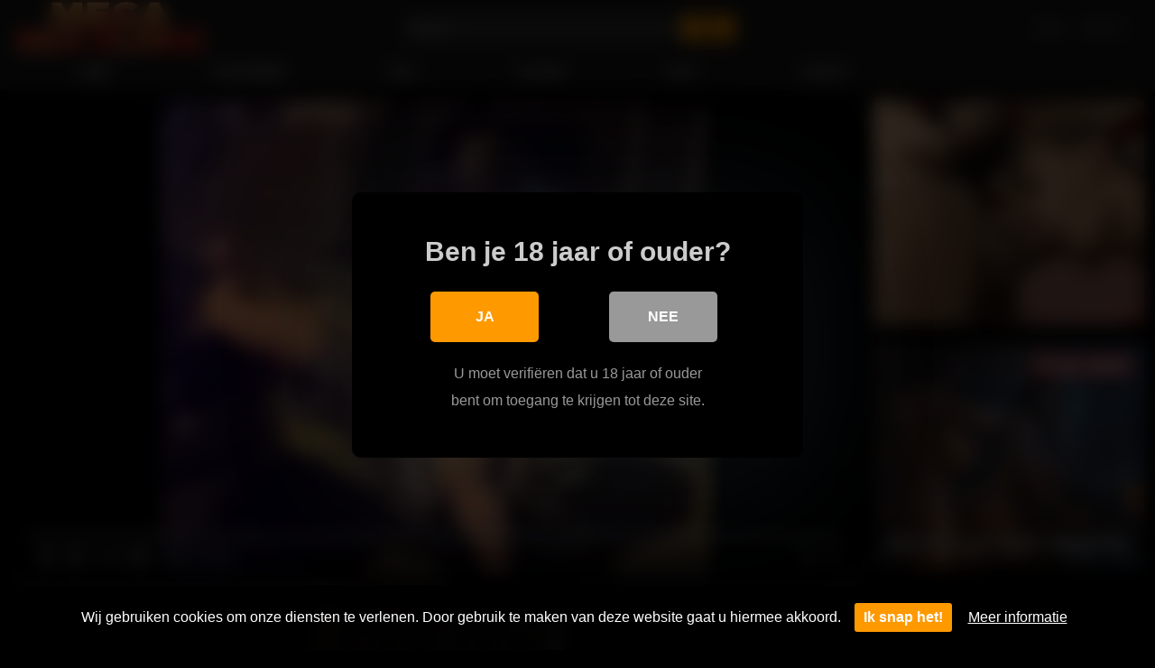

--- FILE ---
content_type: text/html; charset=UTF-8
request_url: https://syndication.realsrv.com/splash.php?native-settings=1&idzone=4605924&cookieconsent=true&&scr_info=bmF0aXZlYWRzfHwy&p=https%3A%2F%2Fmegasexclinic.nl%2Famerican-couple-fucking-in-public%2F
body_size: 5450
content:
{"layout":{"widgetHeaderContentHtml":"<a target=\"_blank\" href=\"https:\/\/www.exoclick.com\" rel=\"nofollow\">Powered By <span><\/span><\/a>","branding_logo":"\/\/s3t3d2y1.afcdn.net\/widget-branding-logo.png","branding_logo_hover":"\/\/s3t3d2y1.afcdn.net\/widget-branding-logo-hover.png","itemsPerRow":4,"itemsPerCol":1,"font_family":"Arial, Helvetica, Verdana, sans-serif","header_font_size":"12px","header_font_color":"#999999","widget_background_color":"transparent","widget_width":"3230px","minimum_width_for_full_sized_layout":"450px","item_height":"300px","item_padding":"10px","image_height":"450px","image_width":"800px","text_margin_top":"3px","text_margin_bottom":"3px","text_margin_left":"0px","text_margin_right":"0px","title_font_size":"16px","title_font_color":"#ff9900","title_font_weight":"normal","title_decoration":"none","title_hover_color":"#ad6006","title_hover_font_weight":"normal","title_hover_decoration":"none","description_font_size":"14px","description_font_color":"#555555","description_font_weight":"normal","description_decoration":"none","description_hover_color":"#0055FF","description_hover_font_weight":"normal","description_hover_decoration":"none","open_in_new_window":1,"mobile_responsive_type":1,"header_is_on_top":1,"header_text_align":"right","title_enabled":1,"description_enabled":0,"image_border_size":"","image_border_color":"","text_align":"center","customcss_enabled":0,"customcss":null,"header_enabled":0,"mobile_breakpoint":450,"spacing_v":10,"spacing_h":10,"zoom":1,"mobile_rows":2,"mobile_cols":1,"use_v2_script":1,"text_enabled":1,"mobile_image_width":800,"mobile_text_box_size":90,"mobile_text_enabled":1,"mobile_text_position":"bottom","mobile_image_height":450,"delaySeconds":0,"frequency":0,"frequencyCount":0,"publisherAdType":"native-recommendation","adTriggerType":"","popTriggerMethod":"","popTriggerClasses":"","item_spacing_on_each_side":"5px","text_position":"bottom","text_box_size":"90px","widget_height":"540px","brand_enabled":0,"brand_font_size":"11px","brand_font_color":"#555555","brand_font_weight":"normal","brand_decoration":"none"},"data":[{"image":"https:\/\/s3t3d2y1.afcdn.net\/library\/930076\/eb0cb14c84da834e01a884ef1560e2a6643a8a26.jpg","optimum_image":"https:\/\/s3t3d2y1.afcdn.net\/library\/930076\/0f1a22a161abc5e1ef5c7b8ab5fda0dbdb667f08.webp","url":"https:\/\/syndication.realsrv.com\/click.php?d=H4sIAAAAAAAAA2WQTU8CMRCG_8peONrM9LtHDnrxYNCYcO2WAtWlEHYhksyPd3ZR0Zi3H5POk5l36rQyATQBbYfh0M_UfCYfeLVlEN2FA7V8Wyyel8QEOustaGR8lzexzx.pK7UkUTtSAhVvBIHOEKKSIUhlSVswQWoy4McSQFZPFyGLSClJCV3ENYQcMccIYRWM8z4nNM4AqhXT8n9DtjP60SQthADU_CGa2jVxl48lxdqk_enQ5WZ9Su.lbppSm8Op7RgaXcAkg9Zo9BxpAwGdY2.SJNBXfpT_oRE5yTmeS0oy0zvR68v8F32TnMYWcH9nCATg9fiu1V_qil0OZV_FMceuP55F2u.m37mSt6Zn7vb0SGsfg0frkrXZB9Vm59qIoW29NzqB_gSmPADl1AEAAA--&cb=e2e_696ac1c886c8d6.92627956","title":"Alice (34) \ud83d\ude18","description":"Sex Dating Near You In 5 min \u23f0","brand":"Discreet Flirt","original_url":"https:\/\/bit.ly\/3XjQQRX","image_position":"50% 50%","size":"300x300"},{"image":"https:\/\/s3t3d2y1.afcdn.net\/library\/956372\/f01bc5d66206b1c995e6b7de3c7eaad3014b011b.jpg","optimum_image":"https:\/\/s3t3d2y1.afcdn.net\/library\/956372\/38643decd878e0fddec81cd08fb96cad981b5dbd.webp","url":"https:\/\/syndication.realsrv.com\/click.php?d=H4sIAAAAAAAAA2VS227jIBD9Fb_0sRYYY.PHVrtRs9k6Udqkbl8iDHZqFQjB4KYRH7_YqbZ70Rg8nDMzZ7gQAAEgqQf.1VrdX6Gbq2QWPvZKrTM1tU3MDjIAnRoJNLMHZ67Qt1dDApoxKjXt9iogt8Np3gXIGsrewprVitpuaGzXGFgHzOkduaiNiaJjb7uOh8CD4eu7ch1G.fOufNmkmKEN_IDVI3BSGSuNs4IvMNxYo6sHZzRfZFtgjosfaPu4hZvzk9NH4WTfT0Su0YMT_H6M0WoJZX.WqXDoLNH5LFzijr21CMpjfxTykPBFvmvVvcts6955dtrHDANYj0riIjS6sjfWCC2FDqz5h_wU68ytRUbW_Xz.[base64].JBOCV6kmeho8TjifF.83DzR_yXJZNEDL5fYw9iAMcJgOx3vf5D8dCp7Q4qNg0VvRnG5z2dyyXhS3gIesuF5y0PrzfloCFNi1JOMEhzAvI6RxS1mP8CuUE3SUEDAAA-&cb=e2e_696ac1c88700e6.86077529","title":"She loves daddies from United States","description":"Live Pussy Play on Cam","brand":"Chaturbate","original_url":"https:\/\/chaturbate.com\/in\/?tour=hr8m&campaign=BvxIi&track=cbnativetier1backup_8010084&click_id=ordRHNRRHNNLHNZU45c3U1y1XT0umnrtmrutldK51UtrpXSurpdK6V0rqKJ3VTV1UzWupqlumssdK6V07p3SuldM6V0rpnO1mszm4lu3zm3zzlu2uqstt31mqsqlmo2dK7_fnMu6tfuwd6xg.c501bpXSuldK6V0rpXSumsrtrlpmlpc50rpXSuldK6V0rpXSuldM6V0rirBt3rmbsIIyb5_FIiPUP7nOd_vzmXdWv3YO9YwfOldtXXxrRbbNtNXdpRTVvvxXnNXZxpVPNVu4Ps-","image_position":"50% 50%","size":"300x300"},{"image":"https:\/\/s3t3d2y1.afcdn.net\/library\/802424\/7bc916bc35962adc953a85539bd185531f952c2e.webp","optimum_image":"","url":"https:\/\/syndication.realsrv.com\/click.php?d=H4sIAAAAAAAAA2VSy3KjMBD8FV9ypTQSEnDMOnHF8XPjR5xcXCBhh0SSMRIOpvTxK.zUZh81CKbUzXRLMzEKAXDokHuztjQ35PYGD_wjUy0KvQ9M3phc5tweqoAfVAeSQWo98S4_P74N3w_N9O7DDNWkmL3_bCeXPPT5fTvpfxb8PGTT9p6O.4.y407u9ufpwu_3h2yyHCQ3mKWW.2L3m9k2vnrp9srM7x0q8fQwffJrOn6Yvq5CyskKzrBZolppU0p1UFrMNxsxfqawslW5WdRVKUZsjarj6JGsl2tYtc91eZS1MuYCRCVZ1FJMOk6pZ6BMq0JZk1aRtpU1ro_GWgLqaI6.PhajaLvTk5rZXf0pWLMPOEVwUZJXoS5VprKVLJUsPfov.CVWVD8sqVRmhsNzRreDYTFfzSM9E9tTqzbi.UReZsnL524mxavNXsv5vNR2fTptqnLenLInbcfNtGmWy.YlnBvnOwYRi5m_MxQ6le9T3youC13wQEtHAiB.AQogog5wFCIggF3IEE18vymKuxLIsfDyceDDOUKw4xClsENJnkKepigRCY3iOOdAI390Ijwb_y_o7WAU.qqYsQQx1_uL0dOyl6q8Kniqe_xQlzLv7Wr.4UesV.heWWfSk7z.xQxyFBgNIfZZSFECUeS9YQdfnq8Re8fXDMCD_gxxxLw37OgFcW61uP2D_x34KwkQdC.E6O9S5uznnqe2OOigylNpqlM395fLuf7wrXnyUrORywSK8h3LQYSQcJZhIKnISLYL85QTSn4BgEP_IGMDAAA-&cb=e2e_696ac1c8872723.62393675","title":"Make Your Own Porn \ud83d\udc49\ud83c\udf51","description":"The best interactive porn site online \ud83d\udd25","brand":"Sex Selector","original_url":"https:\/\/landing.sexselector.com\/?ats=eyJhIjoxNDksImMiOjQzMDksIm4iOjEzMCwicyI6NzE5LCJlIjoxMDgyNSwicCI6MTF9&atc=EXO_8041124&apb=ordRHNRRHNNLHNZU45c3U1y1XT0umnsplmomndPXXdLW51UtrpXSurpdK6V0rqKJ3VTV1UzWupqlumssdK6V07p3SuldM6V0rpnO1mszm4lu3zm3zzlu2uqstt31mqsqlmo2dK7_fnMu6tfuwd6xg.c501rpXSuldK6V0rpXSumsrtrlpmlpc50rpXSuldK6V0rpXSuldM6V0rirBt3rmbsIIyb5_FIiPUP7nOd_vzmXdWv3YO9YwfOldZtbZpPPpntVvvXrpPxvbRntLxNxxTTxY4Ps","image_position":"100% 50%","size":"300x300"},{"image":"https:\/\/s3t3d2y1.afcdn.net\/library\/475567\/6b5fb24e4b540e750a63b0da43afc536f8962651.jpg","optimum_image":"https:\/\/s3t3d2y1.afcdn.net\/library\/475567\/6331a7490623cf227d4e670d8dfebba3c55967db.webp","url":"https:\/\/syndication.realsrv.com\/click.php?d=H4sIAAAAAAAAA2VTSXPaMBT.K75wrEerl2ObTiYpCTAJEMKFcSQDnkheJNkJjH58n22apqllWW_59HbHnCcERR77o3O1ndDvE3INr8xczt5DUWlgiv4jVCFew_pYT.i1mNCfGHM8IdFrfgImjcTRHYg4kpKke8RYmhybE48AYI3YHSvrykzngNT5IbP5O1grCxGWChBdZorMFVW5K.RoGHGcIAYqUZVdbizo7M6ZTLwW5QEglZEPN7MH2LO7m9l2xbigK3zCmyVqtW5Uo52q5ZTjlTP15rE1wERrZJrpL7pervHq_NTWjWq1tYMiruljq.R9j6nLOdb2rJlq6VnT81m1pG2scxTrxjZKV0RO492.vG8jt2_fZPR.CAVHyeBJjY56UlvjjKq1qkH7VXlxVpgfjhr9Ym9vTy98d31bLFaLuJzLXXfWG_nU0ed5.vy2nyu5gcA326Xs6qWRs8XW1Iu72Xq2fJCd25q7Z7aw36Bi56rMxzqyCPGUDFWEZh4qcxrlEOpQWeuAQSHqu2gLd7mVsmS8BI19gzqDaEC3pTN9p1ePMCGRyw72azMn5Kpv5xX02RQiK4GEa7XKgdi3Y.vIVdHL6_YFpsl75HEcJRFiGDH_dTI8DTGFjVGIY.4_xsJfEvOQSG8C.YgNBwwx9t5TSrzAcYb3KM0znGcZSmXK4yTJBeYxR5hKQJP_HaJhBf_Ig1IFfzIKxnyCSzZBUQZjJoH37HKb44gznADFOEpxHENExBPkL_p.9XFeKAxK0EE2hHg.yL2HGn9C_13ks4nxtKdSQmj93xOaPFPWdP1POxTCfzgFNx3Yn099JohIEoRRnLAkgyfGWCKaygROEpHfImxqrBAEAAA-&cb=e2e_696ac1c8874762.35362288","title":"Craigslist for Sex in Columbus Tonight\ud83d\ude18\u2764\ufe0f","description":"Rich Mature Cougars in Columbus Want to Meet You Tonight\ud83d\udc49\ud83e\udd70","brand":"Rich-Mature-Cougars.com","original_url":"https:\/\/date4x.com\/im\/click.php?c=1151&key=96chtg2ch2n29f04498hqy56&src_hostname=megasexclinic.nl&variation_id=115051804&conversions_tracking=ordRHNRRHNNLHNZU45c3U1y1XT0ummqlqmtlpdK51UtrpXSurpdK6V0rqKJ3VTV1UzWupqlumssdK6V07p3SuldM6V0rpnO1mszm4lu3zm3zzlu2uqstt31mqsqlmo2dK7_fnMu6tfuwd6xg.c508rpXSuldK6V0rpXSumsrtrlpmlpc50rpXSuldK6V0rpXSuldM6V0rirBt3rmbsIIyb5_FIiPUP7nOd_vzmXdWv3YO9YwfOldXVTVXZTdvpTrdNPZrpPLNVNTRdvtZrLY4Ps-&zone_id=4605924&category_id=508&cost=0.01&site_id=948924&keyword=&country=USA&tags=megasexclinic,nl,american,couple,fucking,in,public","image_position":"50% 50%","size":"300x300"}],"ext":[]}

--- FILE ---
content_type: text/xml;charset=UTF-8
request_url: https://syndication.realsrv.com/splash.php?idzone=4605938&cookieconsent=true
body_size: 4852
content:
<?xml version="1.0" encoding="UTF-8"?>
<VAST version="3.0">
  <Ad id="6294434">
    <Wrapper>
      <AdSystem>ExoClick</AdSystem>
      <VASTAdTagURI><![CDATA[https://go.xlivrdr.com/smartpop/165aea9bcdd7aabac45f72d02f58fd24b8416bc57cfc540b1b4409ac823564af?userId=1f2ad638bb163e0f21b19d6cbbcd5805b56eb7b1ef21117b6157eaf2a11915c9&affiliateClickId=ordRHNRRHNNLHNZU45c3U1y1XUWuulmquoptdK51UtrpXSurpdK6V0rqKJ3VTV1UzWupqlumssdK6V07p3SuldM6V0rpnWTa68T0U7baW7W7576718VUyz8bU6T72OdK7_fnMu6tfuwd6xg.c501bpXSuldK6V0rpXSumsrtrlpmlpc50rpXSuldK6V0rpXSuldM6V0rirBt3rmbsIIyb5_FIiPUP7nOd_vzmXdWv3YO9YwfOldXNVRnbnxRPbTXZrdPvbRnpbNnXVdLVNs4PsA-&sourceId=4605938&p1=6294434&p2=megasexclinic.nl&p3=4605938&noc=1&ax=0&skipOffset=00:00:05]]></VASTAdTagURI>
      <Impression id="exotr"><![CDATA[https://syndication.realsrv.com/vregister.php?a=vimp&tracking_event=impression&idzone=4605938&8e1c8f255c5499df6e920472ba5f851f=tsVuZ8uHLtt4cdvHtq49_XXr64dNdlTlK8E.fPdx5893Hjw3ce_XW1NZLXThmif91wNxsSvWMPOZ8NdUFbi781VcrEjmcjjzFTl7UcEsDW6WPXA2w3a5TXBU5Tn148evjprgbnsZjgqfcpz7.Onnp01wN1QVuZ.enjzy6a4G8ZpXM.nbh188_GuBtpitx6anDPrw8a4G2mJJ2IHpc.3Lz06c.muBu1imBiuCaXPzw49fPPp41wNzVZ9umuBtmma6pynPhrgbbctgacz4a4G2mKaYHKc.GuBuCqfPnz5a6rGc.Gu1iOxzPhu4cfHHxrnsZjgqfcpXpYrcz78Nc9jMcFT7lK7VlNLkrWGYKJ2tpiSdiB6VdqymlyVrDNE8DW5e0.xK84vXMvPYzHBU.5Tnw3eOvfW5e0.xK84vXMvK5XdNTFnx1sNr14TuZ8.Ot2amRivPXA3K5XdNTFnx1tTWS104LzUwPQSsR5on_dcDc9MzdjVa7TFbj01OGfHtrnpgagleXkmbcjz8a36656s.OupqlxyVelyqaOyuCaXPXZU5SvA3n34tNO8ufRttnw34cYcac7O9enDk630Z5Od9dlMa77FT.bXHuxxd4eXGOLjDHDy3569_Hhxrj179eHHm3rgknpcqqgmlXqrYrsqz4a4JJ6XKqoJpV4JbWI4G16XGKppc.Wulx1ylyleqCtxd.aquViRzORx5ipy9qOCWBrdLHrYbZjmaiz4a4G5nXXKc.GuBuNiVuCV5edh5zPhrcvcasrgmlXrgkcz4buHPXA22xWw05LW5Tn31wNtMU0wOUr1TWUtOZ8Ncs1TVME9efDXBK1M9LBXMvJM25nw11uVVryTNuZ8NdLj0E0q7zk0rEji8DefXj269OPjXPTNfgvVWxXZVnt464G52Ka5XKc.[base64].Gu2nPhrglrcplYjz4a5Zl3bJW6s.GuBulyqeaWqC1xeNjCayvPhrgbksjrgxmlcz4a3JGII14Kp8.GupqmCetdtytiCPPtrqapgnrXtcpqgmlz464G2G7XKa4KnKV2G168J3M.[base64].GtpuVeyph5zPhrZgbXqfYbgleXtYjscz4a6nGppW12XKq17WI7HM.G7hx8a2LGq4JpV3Y5pqc.G7jrYsargmlXacgjz6a4G66WHXYGl6prKWnM.[base64].fHv28duHTjw6a2ppooHGppanJa8.MA-&is_vast=0&should_log=0&cb=e2e_696ac1c89ed9b3.44774883]]></Impression>
      <Error><![CDATA[https://syndication.realsrv.com/vregister.php?a=vview&errorcode=[ERRORCODE]&idzone=4605938&dg=6294434-USA-90159348-0-0-1-1-Wrapper]]></Error>
      <Creatives>
        <Creative sequence="1" id="90159348">
          <Linear>
            <TrackingEvents>
              <Tracking id="prog_1" event="progress" offset="00:00:10.000"><![CDATA[https://syndication.realsrv.com/vregister.php?a=vview&should_log=0&cb=e2e_696ac1c89eabf8.61231924&tracking_event=progress&progress=00:00:10.000&idzone=4605938&8e1c8f255c5499df6e920472ba5f851f=tsVuZ8uHLtt4cdvHtq49_XXr64dNdlTlK8E.fPdx5893Hjw3ce_XW1NZLXThmif91wNxsSvWMPOZ8NdUFbi781VcrEjmcjjzFTl7UcEsDW6WPXA2w3a5TXBU5Tn148evjprgbnsZjgqfcpz7.Onnp01wN1QVuZ.enjzy6a4G8ZpXM.nbh188_GuBtpitx6anDPrw8a4G2mJJ2IHpc.3Lz06c.muBu1imBiuCaXPzw49fPPp41wNzVZ9umuBtmma6pynPhrgbbctgacz4a4G2mKaYHKc.GuBuCqfPnz5a6rGc.Gu1iOxzPhu4cfHHxrnsZjgqfcpXpYrcz78Nc9jMcFT7lK7VlNLkrWGYKJ2tpiSdiB6VdqymlyVrDNE8DW5e0.xK84vXMvPYzHBU.5Tnw3eOvfW5e0.xK84vXMvK5XdNTFnx1sNr14TuZ8.Ot2amRivPXA3K5XdNTFnx1tTWS104LzUwPQSsR5on_dcDc9MzdjVa7TFbj01OGfHtrnpgagleXkmbcjz8a36656s.OupqlxyVelyqaOyuCaXPXZU5SvA3n34tNO8ufRttnw34cYcac7O9enDk630Z5Od9dlMa77FT.bXHuxxd4eXGOLjDHDy3569_Hhxrj179eHHm3rgknpcqqgmlXqrYrsqz4a4JJ6XKqoJpV4JbWI4G16XGKppc.Wulx1ylyleqCtxd.aquViRzORx5ipy9qOCWBrdLHrYbZjmaiz4a4G5nXXKc.GuBuNiVuCV5edh5zPhrtgbcmXctclrz1uU0zUtTNuZ64G22K2GnJa3Kc..uBtpimmByleqaylpzPhrlmqapgnrz4a4JWpnpYK5l5Jm3M.GutyqteSZtzPhrpcegmlXecmlYkcXgbz68e3Xpx8a56Zr8F6q2K7Ks9vHXA3OxTXK5Tnw1tQV4LvOTSsSOLwN59OvDzx799crlbDVkFeC89M1.[base64].uthtelyixyqtelyqyOvPjrgblcrumpiXrwncz464G2mJJ2IHpV68J3M.[base64].OtqyquaRe1iOxxfjnrasqrmkXtYjscX5Z62rKq5pF7WI7HF.eeupxqaVtdlyqte1iOxzPhu4cfGtixquCaVd2OaanPhu462LGq4JpV2nII8.mupxqaVtdmBtdqaSSCqqCaXPhu4cdcDdeE7i9lTlK8DefDXA2xVU5WvXhO5n0122WQN58e_bx24dOPDp54cuPLvy5dvPZhri148udW2tdcEjlVbEk.fHv28duHTjw6a2ppooHGppanJa8.M]]></Tracking>
            </TrackingEvents>
            <VideoClicks>
              <ClickTracking><![CDATA[https://syndication.realsrv.com/click.php?d=H4sIAAAAAAAAA2VTyW7bMBD9FV98rMDhrmPaIkjq1DYcy3Z7CbimQrSFklwn4MeXstMdI1KzvkcMhxznlBIaUfw2DF0_J1dzfJ2.xzY7VeUx2JCZtk6OvlZh6NouqcCZcirXxlqhlFaGMi.wRdgz6S2mWlLg2jBhvGEUadCUolwZiQnjVPk5uR57F27tnHwEj5XlRGoNnDjkMWjILTc6oTOJmGbcaaHBpQiA0ByYcCoVAeTATD7HXHlfVqUa3IeqNE9n1DbYzc1yk9by7mb5taDMkAJe4FDsx7Gqn8e2G.yCQTGE7nA_hs4u.A6F58UnstvuoHjdj91zNdZ9fw6IjtyPlf085XTNfqu43KJCaLUXe8EEFyB3xcur1AXfCryyC_Hgm88jH_z43fLTY2YYAj0xVReiSa37MISqq6suRcM_wTeyMrwfSKh1f3v7otnD9W25LtaiWdmH42t9sPsj.bLKv3z3q8oelrtNo5vTZq23h6_Bro9603R62Rx29m637Om6v3qXutW3YzDu3CXKEcuJTM4OkskvozCZOJm1e1S9O5mqbEqTNdXkJ39VNa2ZbnC6glNS0IT.VHYr73s3TA6UxumysZgmDASXHFFANP4LHkkGJC1AGQgWcwSJg8r4RhYZkhMCipyefxGSRAHGeEyotVpa6ZQzjvs0cdhbqrETkRA8leH_.dBZZn_5Z001U7ULpVHNzLRjV7mZH81T2TzOymbWjToN2GzivlSz9BAoyKRRhnIQIsZEBTy.xSeRv7L5WYtS8HQgiOxixuL.6o_030LOdRma8DOI9BdO_9LYdMKhbJssOFX14Tg90akf8Vzwk57GI8ZxtYjIgZbKesEtYtZTRXNMGdWCSp8LRH8AfqhqdAQEAAA-&cb=e2e_696ac1c89e5900.82104474&noredirect=1]]></ClickTracking>
            </VideoClicks>
          </Linear>
        </Creative>
      </Creatives>
      <Extensions>
        <Extension type="waterfall" fallback_index="0">
          <Extension/>
        </Extension>
      </Extensions>
    </Wrapper>
  </Ad>
</VAST>


--- FILE ---
content_type: text/xml; charset=utf-8
request_url: https://go.xlivrdr.com/api/models/vast/?affiliateClickId=ordRHNRRHNNLHNZU45c3U1y1XUWuulmquoptdK51UtrpXSurpdK6V0rqKJ3VTV1UzWupqlumssdK6V07p3SuldM6V0rpnWTa68T0U7baW7W7576718VUyz8bU6T72OdK7_fnMu6tfuwd6xg.c501bpXSuldK6V0rpXSumsrtrlpmlpc50rpXSuldK6V0rpXSuldM6V0rirBt3rmbsIIyb5_FIiPUP7nOd_vzmXdWv3YO9YwfOldXNVRnbnxRPbTXZrdPvbRnpbNnXVdLVNs4PsA-&ax=0&campaignId=165aea9bcdd7aabac45f72d02f58fd24b8416bc57cfc540b1b4409ac823564af&campaignType=smartpop&creativeId=2056950966946db9155d057d128c7bd863011cab629e73419e4ecbe52e177a54&duration=00%3A00%3A30&iterationId=1210672&masterSmartpopId=2683&noc=1&p1=6294434&p2=megasexclinic.nl&p3=4605938&ruleId=29&skipOffset=00%3A00%3A05&smartpopId=3564&sourceId=4605938&tag=girls&trafficType=preroll&usePreroll=true&userId=1f2ad638bb163e0f21b19d6cbbcd5805b56eb7b1ef21117b6157eaf2a11915c9&variationId=35211&videoType=ol
body_size: 792
content:
<?xml version="1.0" encoding="UTF-8" standalone="no" ?><VAST version="4.2" xmlns:xs="http://www.w3.org/2001/XMLSchema" xmlns="http://www.iab.com/VAST"><Ad id="1" adType="video"><InLine><AdSystem version="1">stripcash.com</AdSystem><Impression id=""><![CDATA[https://go.xlivrdr.com/abc.gif?abTest=landingvast_toggleTab2Fixed&abTestVariant=landingvast_toggleTab2Fixed_testtoggleTab_1&action=toggleTab&affiliateClickId=ordRHNRRHNNLHNZU45c3U1y1XUWuulmquoptdK51UtrpXSurpdK6V0rqKJ3VTV1UzWupqlumssdK6V07p3SuldM6V0rpnWTa68T0U7baW7W7576718VUyz8bU6T72OdK7_fnMu6tfuwd6xg.c501bpXSuldK6V0rpXSumsrtrlpmlpc50rpXSuldK6V0rpXSuldM6V0rirBt3rmbsIIyb5_FIiPUP7nOd_vzmXdWv3YO9YwfOldXNVRnbnxRPbTXZrdPvbRnpbNnXVdLVNs4PsA-&campaignId=165aea9bcdd7aabac45f72d02f58fd24b8416bc57cfc540b1b4409ac823564af&campaignType=smartpop&chatTab=private&creativeId=2056950966946db9155d057d128c7bd863011cab629e73419e4ecbe52e177a54&iterationId=1210672&landing=landingVAST&masterSmartpopId=2683&modelId=41991456&noc=1&onlineModels=dirtypub&p1=6294434&p2=megasexclinic.nl&p3=4605938&referrer=https%3A%2F%2Fmegasexclinic.nl%2Famerican-couple-fucking-in-public%2F&ruleId=29&segment=hls-dirtypub-1&smartpopId=3564&sourceId=4605938&stripcashR=1&tag=girls&trafficType=preroll&userId=1f2ad638bb163e0f21b19d6cbbcd5805b56eb7b1ef21117b6157eaf2a11915c9&variationId=35211]]></Impression><AdTitle></AdTitle><Creatives><Creative sequence="1" id="1"><UniversalAdId idRegistry="unknown">unknown</UniversalAdId><Linear skipoffset="00:00:05"><Duration>00:00:30</Duration><MediaFiles><MediaFile id="1" delivery="progressive" type="video/mp4" width="1920" height="1080"><![CDATA[https://video.sacdnssedge.com/video/ol_bec7d100a6bd3f2f0a0aa9fc04a80a9a.mp4]]></MediaFile></MediaFiles><VideoClicks><ClickThrough id="1"><![CDATA[https://go.xlivrdr.com/?abTest=landingvast_toggleTab2Fixed&abTestVariant=landingvast_toggleTab2Fixed_testtoggleTab_1&action=toggleTab&affiliateClickId=ordRHNRRHNNLHNZU45c3U1y1XUWuulmquoptdK51UtrpXSurpdK6V0rqKJ3VTV1UzWupqlumssdK6V07p3SuldM6V0rpnWTa68T0U7baW7W7576718VUyz8bU6T72OdK7_fnMu6tfuwd6xg.c501bpXSuldK6V0rpXSumsrtrlpmlpc50rpXSuldK6V0rpXSuldM6V0rirBt3rmbsIIyb5_FIiPUP7nOd_vzmXdWv3YO9YwfOldXNVRnbnxRPbTXZrdPvbRnpbNnXVdLVNs4PsA-&campaignId=165aea9bcdd7aabac45f72d02f58fd24b8416bc57cfc540b1b4409ac823564af&campaignType=smartpop&chatTab=private&creativeId=2056950966946db9155d057d128c7bd863011cab629e73419e4ecbe52e177a54&iterationId=1210672&landing=landingVAST&masterSmartpopId=2683&modelId=41991456&noc=1&onlineModels=dirtypub&p1=6294434&p2=megasexclinic.nl&p3=4605938&referrer=https%3A%2F%2Fmegasexclinic.nl%2Famerican-couple-fucking-in-public%2F&ruleId=29&segment=hls-dirtypub-1&smartpopId=3564&sourceId=4605938&stripcashR=1&tag=girls&trafficType=preroll&userId=1f2ad638bb163e0f21b19d6cbbcd5805b56eb7b1ef21117b6157eaf2a11915c9&variationId=35211]]></ClickThrough></VideoClicks></Linear></Creative></Creatives><Extensions><Extension type="TitleCTA"><TitleCTA><DisplayUrl>stripchat.com</DisplayUrl></TitleCTA></Extension></Extensions></InLine></Ad></VAST>